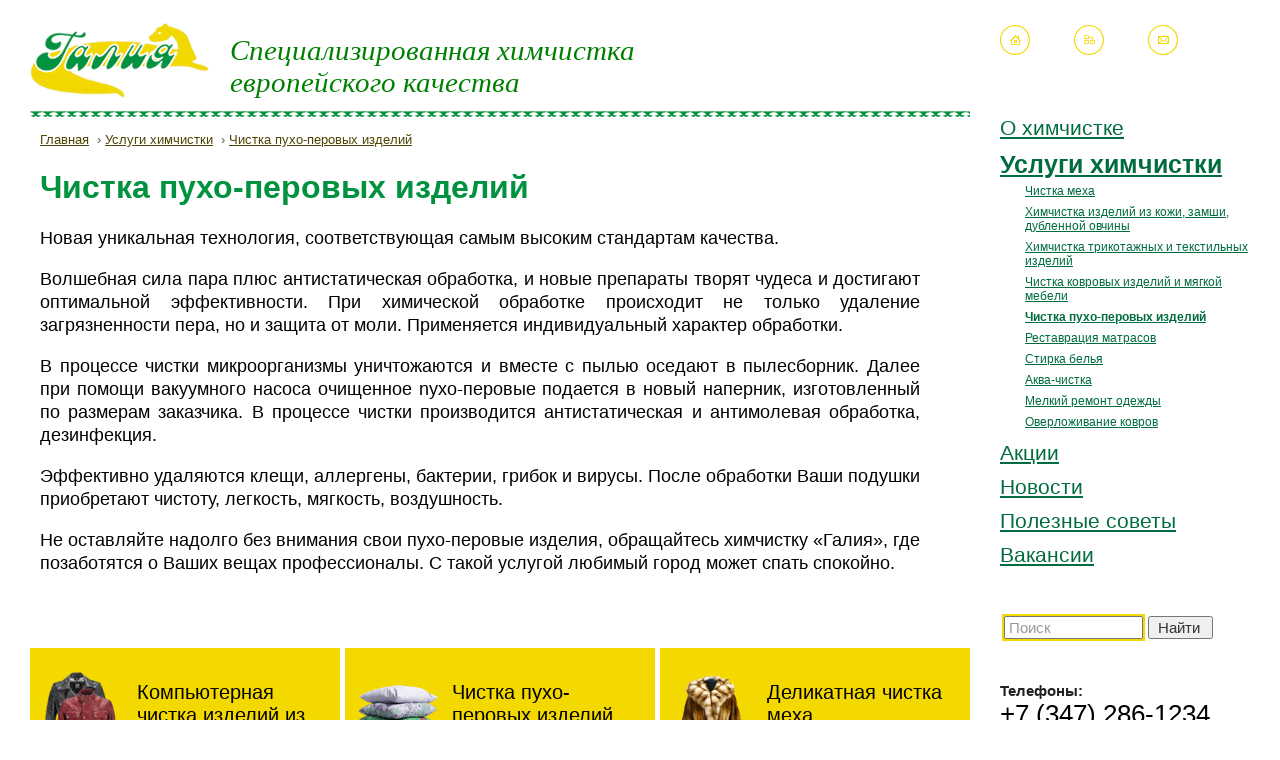

--- FILE ---
content_type: text/html; charset=cp1251
request_url: http://galia-ufa.ru/service/feather-cleaning/
body_size: 3592
content:
<!DOCTYPE html>
<html>
<head>
<link rel="SHORTCUT ICON" href="/favicon.ico">
<title>Чистка пухо-перовых изделий</title>
<meta http-equiv="Content-Type" content="text/html; charset=windows-1251"/>
<link href="/themes/galia/style.css" rel="stylesheet"/>
<meta name="yandex-verification" content="d2a8f5af3132dd93" />
<script type="text/javascript">function search_on() {  if (document.search_form.g.value=='Поиск') document.search_form.g.value=''; }
function search_off() {  if (document.search_form.g.value=='') document.search_form.g.value='Поиск'; }  </script>
<script type="text/javascript" src="/themes/galia/show.js"> </script>
</head>

<body> <div id="all">
<table width="100%" border="0" cellspacing="0" cellpadding="0">
  <tr>
    <td width="30" rowspan="3"  valign="top" ><img src="/themes/galia/pix.gif" width="30"></td>
    <td  valign="top"><div id="logo"><a href="/"><img alt="" border="0" src="/themes/galia/galia-logo.gif" /></a></div><div id="top_nad">Специализированная химчистка<br> европейского качества</div></td>
    <td width="30" rowspan="3"  valign="top" ><img src="/themes/galia/pix.gif" width="30"></td>
    <td width="250"  valign="top" ><div  id="glob_nav">
<a href=/><img alt="На главную" src="/themes/galia/home.gif" border="0" style="margin:0 40px 0 0;" /></a>

<a href=/sitemap/><img alt="Карта сайта" src="/themes/galia/sitemap.gif" border="0" style="margin:0 40px 0 0;" /></a> 

<a href="mailto:info@galia-ufa.ru"><img alt="Написать письмо" src="/themes/galia/email.gif" border="0" style="margin:0 20px 0 0;" /></a>
</div></td>
    <td width="30" rowspan="3"  valign="top" ><img src="/themes/galia/pix.gif" width="30"></td>
  </tr>

  <tr>
    <td valign="top"><div style="background: transparent url(/themes/galia/orn.gif) repeat-x scroll 0% 0%; -moz-background-clip: -moz-initial; -moz-background-origin: -moz-initial; -moz-background-inline-policy: -moz-initial; height: 9px;">&nbsp;</div></td>
    <td width="250" rowspan="2"  valign="top" ><div id="menu_ver">

<div id="def">
<a href="/about/" title="О химчистке" >О химчистке</a> 
</div>

<div id="def_sel">
<a href="/service/" title="Услуги химчистки" >Услуги химчистки</a> 
</div>

<div id="def_sel2">
<a href="/service/fur-cleaning/" title="Чистка меха" >Чистка меха</a> 
</div>

<div id="def_sel2">
<a href="/service/skin-cleaning/" title="Химчистка изделий из кожи, замши, дубленной овчины" >Химчистка изделий из кожи, замши, дубленной овчины</a> 
</div>

<div id="def_sel2">
<a href="/service/textile-cleaning/" title="Химчистка трикотажных и текстильных изделий" >Химчистка трикотажных и текстильных изделий</a> 
</div>

<div id="def_sel2">
<a href="/service/cleaning-of-carpet/" title="Чистка ковровых изделий и мягкой мебели" >Чистка ковровых изделий и мягкой мебели</a> 
</div>

<div id="def_sel3">
<a href="/service/feather-cleaning/" title="Чистка пухо-перовых изделий" >Чистка пухо-перовых изделий</a> 
</div>

<div id="def_sel2">
<a href="/service/restoration-of-mattr/" title="Реставрация матрасов" >Реставрация матрасов</a> 
</div>

<div id="def_sel2">
<a href="/service/linen-washing/" title="Стирка белья" >Стирка белья</a> 
</div>

<div id="def_sel2">
<a href="/service/akva-cleaning/" title="Аква-чистка" >Аква-чистка</a> 
</div>

<div id="def_sel2">
<a href="/service/clothes-repair/" title="Мелкий  ремонт одежды" >Мелкий  ремонт одежды</a> 
</div>

<div id="def_sel2">
<a href="/service/carpets-overstitchin/" title="Оверложивание ковров" >Оверложивание ковров</a> 
</div>

<div id="def">
<a href="/action/" title="Акции" >Акции</a> 
</div>

<div id="def">
<a href="/news/" title="Новости" >Новости</a> 
</div>

<div id="def">
<a href="/good-advice/" title="Полезные советы" >Полезные советы</a> 
</div>

<div id="def">
<a href="/vac/" title="Вакансии" >Вакансии</a> 
</div>

</div>


<div id="search_form">
<form action="/search/" method="post" name="search_form">
   <table class="search"><tr>
    <td class="bg_form">
    <input class="form" onblur="search_off()" onclick="search_on()" name="g" value="Поиск" type="text" /> 
</td>
<td><input type="submit" class="submit" value="Найти" /></td> 
   </tr> 
</table>
</form>
</div>
<div id="cont">
<div id="addr">Телефоны:</div>

<div id="phone"><b>+7 (347) 286-1234</b></div>

<div id="phone">+7 (347) 228-04-53</div>

<div id="phone">+7 (347) 253-28-33</div>

<div>&nbsp;</div>

<div id="phone">Эл. почта:</div>

<div id="mail"><a href="mailto:galiya@ufanet.ru">galiya@ufanet.ru</a></div>

<div>buhgaliya@mail.ru</div>

<div>&nbsp;</div>

<div id="addr">Адрес:</div>
Уфа, ул. Владивостокская, 4а

<div id="mail"><a href="/about/place-of-acceptance/">Приемные пункты</a></div>
</div>
</td>
  </tr>
  <tr>
    <td valign="top"><div id="krohi">
<a href=/>Главная</a> &nbsp;&#8250; <a href=/service/ id="gr">Услуги химчистки</a> &nbsp;&#8250; <a href=/service/feather-cleaning/ id="gr">Чистка пухо-перовых изделий</a>
</div><div class="center_text_2">
<h1>Чистка пухо-перовых изделий</h1>
<p>Новая уникальная технология, соответствующая самым высоким стандартам качества.</p>
<p>Волшебная сила пара плюс антистатическая обработка, и новые препараты творят чудеса и достигают оптимальной эффективности. При химической обработке происходит не только удаление загрязненности пера, но и защита от моли. Применяется индивидуальный характер обработки.</p>
<p>В процессе чистки микроорганизмы уничтожаются и вместе с пылью оседают в пылесборник. Далее при помощи вакуумного насоса очищенное nyхо-перовые подается в новый наперник, изготовленный по размерам заказчика. В процессе чистки производится антистатическая и антимолевая обработка, дезинфекция.</p>
<p>Эффективно удаляются клещи, аллергены, бактерии, грибок и вирусы. После обработки Ваши подушки приобретают чистоту, легкость, мягкость, воздушность.</p>
<p>Не оставляйте надолго без внимания свои пухо-перовые изделия, обращайтесь химчистку &laquo;Галия&raquo;, где позаботятся о Ваших вещах профессионалы. С такой услугой любимый город может спать спокойно.</p>
</div>
<div style="padding-right: 0px; padding-left: 0px; background: #ffffff; padding-bottom: 0px; margin: 0px; padding-top: 0px; height: 5px">&nbsp;</div>

<table height="130" width="100%" cellspacing="0" cellpadding="0" border="0" bgcolor="#ffffff" align="bottom">
    <tbody>
        <tr>
            <td>
            <table height="130" width="100%" cellspacing="0" cellpadding="0" border="0" bgcolor="#ffffff">
                <tbody>
                    <tr>

                        <td  bgcolor="#f3d900" style="width: 33%;"><script type="text/javascript">

var flashyshow=new flashyslideshow({ 
	wrapperid: "1",
	wrapperclass: "show",
	imagearray: [

		["/UserFiles/Image/promo/8593418_k2.gif", "/service/skin-cleaning/", "", "Компьютерная чистка изделий из кожи"]

		,["/UserFiles/Image/promo/stm1.gif", "/service/akva-cleaning/", "", "Аква-чистка белья на оборудовании &quot;IPSO&quot;"]

	],
	pause: 4700, 
	transduration: 1000 
})

</script></td>


<td width=5 bgcolor="#ffffff"><img width="5"  src="/themes/galia/pix.gif" /></td>                    


                        <td  bgcolor="#f3d900" style="width: 33%;"><script type="text/javascript">

var flashyshow=new flashyslideshow({ 
	wrapperid: "2",
	wrapperclass: "show",
	imagearray: [

		["/UserFiles/Image/promo/3510123_p2.gif", "/service/feather-cleaning/", "", "Чистка пухо-перовых изделий"]

		,["/UserFiles/Image/promo/stm5.gif", "/service/textile-cleaning/", "", "Химчистка трикотажных и текстильных изделий"]

	],
	pause: 4900, 
	transduration: 1000 
})

</script></td>


<td width=5 bgcolor="#ffffff"><img width="5"  src="/themes/galia/pix.gif" /></td>                    


                        <td  bgcolor="#f3d900" style="width: 33%;"><script type="text/javascript">

var flashyshow=new flashyslideshow({ 
	wrapperid: "3",
	wrapperclass: "show",
	imagearray: [

		["/UserFiles/Image/promo/7342110_shuba.gif", "/service/fur-cleaning/", "", "Деликатная чистка меха"]

		,["/UserFiles/Image/promo/stm6.gif", "/service/cleaning-of-carpet/", "", "Чистка ковровых изделий на оборудовании фирмы &quot;KARCHER&quot;"]

	],
	pause: 5100, 
	transduration: 1000 
})

</script></td>


                    



                    </tr>
           
            </table>
            </td>
        </tr>

</table></td>
  </tr>
</table>
<table width="100%" border="0" cellspacing="0" cellpadding="0">
  <tr height="3">
    <td width="30"  valign="top"><img src="/themes/galia/pix.gif" width="30"></td>
 <td height="3"  valign="top" style="border-bottom:5px solid #F3D900; padding-top: 2px; font-size: 68%;"><img src="/themes/galia/pix.gif" height="3"></td>
    <td width="310" rowspan="2" valign="top"><div style="padding-left: 30px; float: left; width: 200px; padding-top: 50px;"><a target="_blank" href="http://www.commeta.ru"><img hspace="5" vspace="5" border="0" align="left" alt="" src="/themes/galia/commeta.gif" /></a><br />
Создание сайта<br />
<a target="_blank" href="http://www.commeta.ru">&quot;КомМета&quot;</a></div></td>
  </tr>
  <tr>
    <td valign="top">&nbsp;</td>
    <td  valign="top" height="95" id="footer"><div style="padding-bottom: 0px; float: left; padding-top: 20px">&copy;&nbsp;ООО &quot;Галия&quot;, химчистка европейского качества, 2025<br />
&nbsp;&nbsp;&nbsp; <a href="/sitemap/">Карта сайта</a> | <a href="/about/place-of-acceptance/">Приемные пункты</a>
<p>&nbsp;&nbsp;&nbsp;<!--LiveInternet counter--><script type="text/javascript"><!--
document.write("<a href='http://www.liveinternet.ru/click' "+
"target=_blank><img src='http://counter.yadro.ru/hit?t14.17;r"+
escape(document.referrer)+((typeof(screen)=="undefined")?"":
";s"+screen.width+"*"+screen.height+"*"+(screen.colorDepth?
screen.colorDepth:screen.pixelDepth))+";u"+escape(document.URL)+
";h"+escape(document.title.substring(0,80))+";"+Math.random()+
"' alt='' title='LiveInternet: показано число просмотров за 24"+
" часа, посетителей за 24 часа и за сегодня' "+
"border=0 width=88 height=31></a>")//--></script><!--/LiveInternet--></p>
</div>

<div style="padding-left: 100px; float: left; padding-top: 20px"><a href="/about/award/"><img alt="" border="0" height="57" src="/UserFiles/Image/award3.gif" width="206" /></a></div>

</td>
  </tr>
</table>
</div>
</body>

</html>

--- FILE ---
content_type: text/css
request_url: http://galia-ufa.ru/themes/galia/style.css
body_size: 2799
content:
html
    {
    margin: 0;
    padding: 0;
    font: 15px Arial;
background: #FFFFFF; 
height: 100%;
color:#000;
    }

img{
border:0;
}
body
        {
    margin: 0;
    padding: 0;
}


/*#all {position: relative; 
height: 100%;
MIN-WIDTH: 850px; 
MAX-WIDTH: 1200px; ; 
WIDTH: expression((document.documentElement.clientWidth	|| document.body.clientWidth) < 1000 ? '850px' : (document.documentElement.clientWidth || document.body.clientWidth) > 1200 ? '1200px' : '100%' ); POSITION: relative

}

html>body #all {height: auto; min-height: 100%;}*/


#all {position: relative; 
height: 100%;
MIN-WIDTH: 1004px; 
MAX-WIDTH: 1300px; 
WIDTH: expression((document.documentElement.clientWidth	|| document.body.clientWidth) < 1100 ? '900px' : (document.documentElement.clientWidth || document.body.clientWidth) > 1300 ? '1300px' : '100%' ); POSITION: relative
}

html>body #all {height: auto; min-height: 100%;}







a {color: #006C3F;}
a:visited {color: #006C3F;}
a:hover {color: #00A861 !important;}



#logo   /**/
    {
    position: relative;    
width:200px;
height:91px;
margin:20px 0 0 0;
float:left;
z-index:10;
     }


#top_nad   /**/
    {
    position: relative;    
margin:35px 0 10px 0;
    font: italic 1.9em Georgia;
color:green;
width:auto;
     }


#menu_ver /* */ 
    {
/*width:230px;  */
padding: 0 0 20px 0px;
/*margin:0 0 5px 0px;*/
    position: relative;    
    font: normal 1.4em Arial;
color: #000;
clear:both;
    }

#def {
padding:5px 0px 5px 0px;
font: normal 1em Arial;
} 


#def_sel {
padding:5px 0 5px 0px;
font: bold 1.2em Arial;
color:#fff;
}



#def_sel2 {
padding-bottom:7px;
font: normal 12px Arial;
margin-left:25px;
}


#def_sel3 {
padding-bottom:7px;
font: bold 12px Arial;
margin-left:25px;

}

/*#def_sel3 a{
color:#006699;
}
  */

#def_sel2_1 {
font: normal 11px Arial;
margin-left:45px;
padding-bottom:7px;
}


#def_sel3_1 {

font: bold 11px Arial;
margin-left:45px;
padding-bottom:7px;
}

/*#def_sel3_1 a {
color:#006699;
} */


#glob_nav   /**/
    {
    position: relative;    
width:220px;
padding:25px 0 20px 0;
}


#logo2   /**/
    {
    position: absolute;    
left:210px;
top:45px;
color:#757170;
font: normal 1.1em Arial;

}


.right_text   /*  */
    {
color:#999;
font: normal 1em Arial;
padding: 10px 0 20px 0;
    }

.left_text   /*  */
    {
color:#000;
font: normal 1em Arial;
padding: 10px 10px 0 20px;

    }


.center_text   /*  */
    {
padding:7px 0 30px 10px;
color:#000;
font: normal 1em Arial;
WIDTH: 650px; 

    }


.center_text H1{
	color:#EB6D08;
font: normal 1.9em Arial;
}

.center_text H2{
	color:#000;
font: normal normal 1.3em/100% Arial;
padding: 20px 0 0 0;
}


.center_text_2   /*  */
    {
padding:0 50px 50px 10px;
color:#000;
font: normal 1.2em/130% Arial;
text-align:justify
    }

.center_text_2 H1{
	color:#00923e;
font: bold 1.8em Arial;
}





#krohi   /**/
    {

font: 0.85em Arial;
color:#555;
    position: relative;    
clear:both;
margin: 10px 0 0 10px;
    }


#krohi a  /**/
    {

font: 1em Arial;
color:#504603;

    }




.menu_top   /*  */
    {
font: normal 1em Arial;
/*margin: 40px 0 10px 0;*/
background:#EE6D05 url("topmenu_bg.gif") repeat-x; 
/*background:#FF6300;*/
/*width:100%;*/
height:36px;
float:left;
    }

.menu_top1   /*  */
    {
margin-bottom:10px;
background: url("topmenu_bg.gif") repeat-x; 
height:36px;

    }

.left_menu_top {background: url(topmenu_bg_left.gif) no-repeat;
width:6px;
height:36px;
float:left;
 }

.right_menu_top {background:url(topmenu_bg_right.gif) no-repeat;
width:6px;
height:36px;
float:right;
 }

.menu_top a {color: #fff;text-decoration: none;}
.menu_top a:visited {color: #fff;text-decoration: none;}
.menu_top a:hover {color: #F4C0BD !important;text-decoration: none;}


#menu_top_sel   /*  */
    {
font: bold 1.1em Arial;
color:#000;
background: url("sel_menu.png") repeat-x; 

    }




#search_form{
padding: 20px 0 0 0;
    position: relative;    
width:250px;
}


.bg_form {
  background:#F3D900;
  padding:2px;
}


.search {
  display:block;

  position:relative;
}

.form {
    font:  1em Arial;
color: #999;
  width:130px;
padding-left:3px;
}

.submit {
    font:  1em Arial;
color: #333;
  width:55px;
padding-left:3px;
}

.submit {
    font:  1em Arial;
color: #333;
  width:65px;
padding-left:3px;
}


.form2 {
    color: #666;
background:#fff;
border: 1px solid #999;
height:16px;
}

#quest {
margin: 30px 0 0 0;
padding:20px;
    font: 0.8em Arial;
background:#eee;
width:80%;
}


#d_bottom {
	position: absolute;
	left: 0;
	bottom: 0;
	width: 100%;
}



#news   /*  */
    {

padding: 20px; 
position: relative;    
float:left;
font:  1em/130% Arial;
color:#000;
width:27%;
    } 


#date /*  */
    {
font: normal 0.75em Arial;
color:#999;
/*padding:0 0 0 3px;*/

    }


#news  H1 /*  */
    {
font: bold 1.8em Arial;
color:#000;
/*border-bottom: 1px solid #C1A25F;*/
    }


#main_text{
padding: 20px; 
float: left; 
width: 29%; 
}

#main_text h1{
font: bold 1.8em Arial;
color:#000;

}


#news_rss   /*  */
    {

position: relative;    
/*padding: 0 0 0 0;*/
margin:3px 0 30px 0;
font:  0.85em Arial;
color:#555;
clear: both;

    } 

#news_rss span  /*  */
    {
color:red;
    } 

#news_rss h1  /*  */
    {
font: bold 1.4em Arial;
border-bottom: 2px solid #4D95D7;
    } 


#news_main   /*  */
    {

width:55%;
float:left;
position: relative;    
margin:0 20px 20px 0;
font:  1.2em/150% Arial;
color:#000;
clear: both;

    } 


#date_main /*  */
    {
font: bold 0.9em Arial;
color:#B0AEAD;
/*border-top: 1px dotted #B8DFED;*/
    }





#cont   /*  */
    {
font:  0.9em Arial;
color:#222;
padding-top:30px;
clear:both;
    }

#cont h1  /*  */
    {
font:  bold 1.1em Arial;
color:#000;

    }


#phone  /*  */
    {
font:  normal 1.5em Arial;
color:#333;
padding-bottom:7px;
    }

#phone b /*  */
    {
font:  normal 1.3em Arial;
color:#000;
padding-bottom:7px;
    }


#mail  /*  */
    {
font:  normal 1.3em Arial;
padding-bottom:7px;

    }
#addr  /*  */
    {
font:  bold 1.1em Arial;
margin-top:10px;
    }


#uslugi   /*  */
    {
font: bold  1.2em Arial;
color:#000;
padding:70px 10px 10px 0;
clear:both;
/*margin-top:100px;*/
    }

#uslugi a  /*  */
    {
color:#A91E16;
    }


.hxbi{
font: bold  0.9em Arial;
color:#000;
text-decoration:none;
}



.js{
font: normal  0.7em Arial;

}

.indx { 
font: normal  0.9em Arial;

}

.indx  span{ 
font: normal  0.9em Arial;
color:#333;

}

.button{
font: normal  1em Arial;
color:#fff;
background:#A91E16;


}

dl.curved {background:#C1A25F url(c_tl.gif) top left no-repeat; margin:30px 0 5px 0; padding:0; width:200px;font: normal  0.9em Arial;}
dl.curved dt {background:transparent url(c_tr.gif) top right no-repeat; padding: 20px 10px 0 20px;}

dl.curved dd {background:#C1A25F url(c_bl.gif) bottom left no-repeat; padding:0; margin:0;}
dl.curved dd div {margin:0; padding:15px 0 15px 0;}
dl.curved dd div.last {background:transparent url(c_br.gif) bottom right no-repeat;}

.curved a{color:#fff;text-decoration:none; }

dl.curved1 {background:#C1A25F url(c_tl.gif) top left no-repeat; margin:30px 0 5px 0; padding:0; width:200px;font: normal  0.9em Arial;}
dl.curved1 dt {background:transparent url(c_tr.gif) top right no-repeat; padding: 20px 10px 0 20px;}

dl.curved1 dd {background:#fff; padding:0; margin:0;}
dl.curved1 dd div {margin:10px 0 0 0; padding:0;}
/*dl.curved1 dd div.last {repeat;}*/

.curved1 a{color:#fff;text-decoration:none; }


#line   /*  */
    {
border-bottom: 1px solid #fff;
margin: 5px 0 5px 0;
    }

.goods

{padding:0 10px 0 0px; 
line-height:1.2em; background:url(dots.gif) repeat-x bottom right;
padding-top:5px;
}
.goods span{
font: normal  0.8em Arial;
}


#basket   /**/
    {
    position: absolute;    
left:595px;
top:65px;
/*width:200px;*/
font: normal  0.95em Arial;
}

.err {
font: normal  0.8em/85% Arial;
color:red;
}


#footer {
font: normal  1em Arial;
}


#picto {
padding:100px 0 10px 0;
height:70px;

}



#main-anonses {
	margin: 0 0 10px 0px;
	padding-top: 0;	

}
#main-anonses .anons-pic {
	position: relative;
	float: left;
	font-size: 0px;
	z-index: 5;

}

#main-anonses .at-ltc, #main-anonses .at-rtc, #main-anonses .at-lbc, #main-anonses .at-rbc,
.anons-link .l-rtc, .anons-link .l-rbc
 {
	display: block;
	position: absolute;
	width:10px;
	height: 10px;
	font-size: 0px;
}
#main-anonses .at-ltc {	
	left: 0;
	top: 0;
	background: url(at-ltc.png) no-repeat; 
	z-index: 100;
}
#main-anonses .at-rtc {	
	background: url(at-rtc.png) no-repeat; 
	z-index: 100;
	right: 0;
	top: 0;
}
#main-anonses .at-lbc {	
	background: url(at-lbc.png) no-repeat; 
	z-index: 100;	
	left: 0;
	bottom: 0;
}
#main-anonses .at-rbc {	
	background: url(at-rbc.png) no-repeat; 
	z-index: 100;	
	right: 0;
	bottom: 0;
}
#main-anonses .anons-link {
	position: relative;
	float: left;
	width: 330px;
	height: 200px;

}


#main-anonses .anons-link ul {
	padding: 0 5px 0 10px;
	list-style: none;
}
#main-anonses .anons-link ul a, .anons-title ul a {
	color: #C1A25F;
	font: 0.9em Arial;
	text-decoration: underline;
	display: block;
}
#main-anonses .anons-link ul a.active, #main-anonses .anons-link ul a:hover {
	width: 290px;
/*	background: transparent url(li-active1.gif) no-repeat bottom left;*/
	text-decoration: none;
	color: #fff;
	} 

#main-anonses .anons-link ul a em {
	display: block;
	padding: 3px 8px 5px 15px;		
}

#main-anonses .anons-link ul a.active em, #main-anonses .anons-link ul a:hover em 
{	background: url(li-active1.gif) no-repeat;
color:#fff;
}

#main-anonses .pic-invisible {
	display: none;
}


.den {
background:   url(den.gif);
	font: 0.8em Arial;
color:#fff;
 }

.den p{
height:50px;
 }

.den b{
	font: bold 1.1em Arial;
border-top: 1px solid #FFFFB7;
padding:5px 0 0  0;

 }

.den a{
color:#fff;
 }


.den a:hover {color: #F5DB1F !important;}




#e404   /*  */
    {
    padding: 0 10px 0 10px;
    position: absolute;
    top: 150px;
    left: 300px;
    font: 15px Arial;
color:#000;
    }

#e404 H1{
	color:#000;
font: normal 8em Arial;
}

.show{ 
background:#f3d900;
margin: 10px 20px 10px 0; 
font-size: 1.3em; 
color: #00000;

}

.show img{
border-width: 0;
margin:10px;
float:left;
}


.green_main{
font: normal  2em Arial;
color:#fff;
text-align:center;
behavior: url(/themes/galia/iepngfix.htc);
background: url(main-bg-green2.png);

}

.green_main img{
behavior: url(/themes/galia/iepngfix.htc);
}

#bottom3   /*  */
    {
padding:0 0 0 0;
margin:0 0 0 10px;
clear:both;
font: 10px Arial;
color: #fff;
    }

#bottom3 a  /*  */
    {
font: 10px Arial;
color:#ffffff;
    }

--- FILE ---
content_type: text/javascript
request_url: http://galia-ufa.ru/themes/galia/show.js
body_size: 1219
content:

var global_transitions=[ 

	"progid:DXImageTransform.Microsoft.Fade()"
]

function flashyslideshow(setting){
	this.wrapperid=setting.wrapperid
	this.imagearray=setting.imagearray
	this.pause=setting.pause
	this.transduration=setting.transduration/1000 //convert from miliseconds to seconds unit to pass into el.filters.play()
	this.currentimg=0
	var preloadimages=[] //temp array to preload images
	for (var i=0; i<this.imagearray.length; i++){
		preloadimages[i]=new Image()
		preloadimages[i].src=this.imagearray[i][0]
	}
	document.write('<div id="'+this.wrapperid+'" class="'+setting.wrapperclass+'"><div id="'+this.wrapperid+'_inner" style="width:100%">'+this.getSlideHTML(this.currentimg)+'</div></div>')
	var effectindex=Math.floor(Math.random()*global_transitions.length) //randomly pick a transition to utilize
	var contentdiv=document.getElementById(this.wrapperid+"_inner")
	if (contentdiv.filters){ //if the filters[] collection is defined on element (only in IE)
		contentdiv.style.filter=global_transitions[effectindex] //define transition on element
		this.pause+=setting.transduration //add transition time to pause
	}
	this.filtersupport=(contentdiv.filters && contentdiv.filters.length>0)? true : false //test if element supports transitions and has one defined
	var slideshow=this
	flashyslideshow.addEvent(contentdiv, function(){slideshow.isMouseover=1}, "mouseover")
	flashyslideshow.addEvent(contentdiv, function(){slideshow.isMouseover=0}, "mouseout")
	setInterval(function(){slideshow.rotate()}, this.pause)
}

flashyslideshow.addEvent=function(target, functionref, tasktype){
	if (target.addEventListener)
		target.addEventListener(tasktype, functionref, false);
	else if (target.attachEvent)
		target.attachEvent('on'+tasktype, function(){return functionref.call(target, window.event)});
},

flashyslideshow.setopacity=function(el, degree){ //sets opacity of an element (FF and non IE browsers only)
	if (typeof el.style.opacity!="undefined")
		el.style.opacity=degree
	else
		el.style.MozOpacity=degree
	el.currentopacity=degree
},

flashyslideshow.prototype.getSlideHTML=function(index){
	var slideHTML=(this.imagearray[index][1])? '<a href="'+this.imagearray[index][1]+'" target="'+this.imagearray[index][2]+'">\n' : '' //hyperlink slide?
	slideHTML+='<img src="'+this.imagearray[index][0]+'" />'
	slideHTML+=(this.imagearray[index][1])? '</a><br />' : '<br />'
	slideHTML+=(this.imagearray[index][3])? this.imagearray[index][3] : '' //text description?
	return slideHTML //return HTML for the slide at the specified index
}

flashyslideshow.prototype.rotate=function(){
	var contentdiv=document.getElementById(this.wrapperid+"_inner")
	if (this.isMouseover){ //if mouse is over slideshow
		return
	}
	this.currentimg=(this.currentimg<this.imagearray.length-1)? this.currentimg+1 : 0
	if (this.filtersupport){
		contentdiv.filters[0].apply()
	}
	else{
		flashyslideshow.setopacity(contentdiv, 0)
	}
	contentdiv.innerHTML=this.getSlideHTML(this.currentimg)
	if (this.filtersupport){
		contentdiv.filters[0].play(this.transduration)
	}
	else{
		contentdiv.fadetimer=setInterval(function(){
			if (contentdiv.currentopacity<1)
				flashyslideshow.setopacity(contentdiv, contentdiv.currentopacity+0.1)
			else
				clearInterval(contentdiv.fadetimer)
		}, 50) //end setInterval
	}
}


